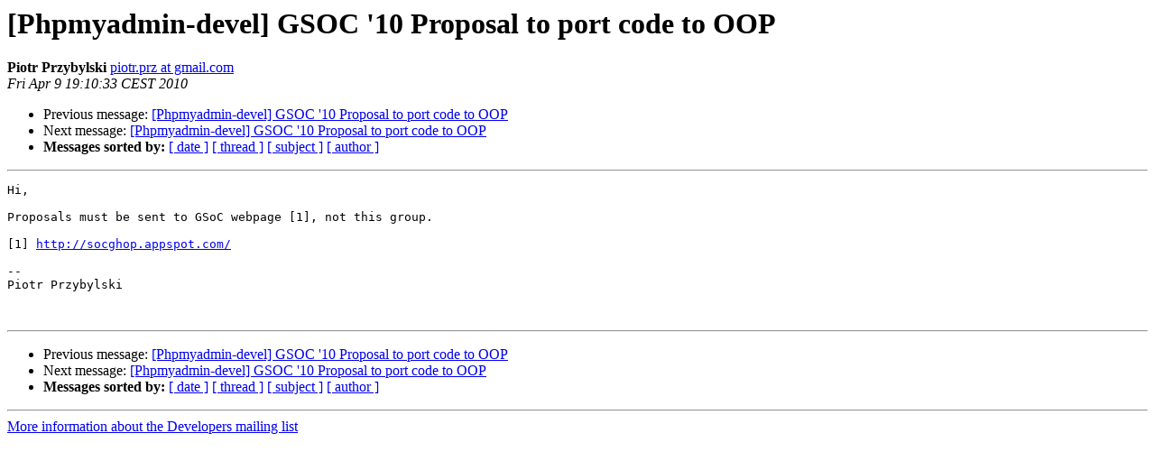

--- FILE ---
content_type: text/html
request_url: https://lists.phpmyadmin.net/pipermail/developers/2010-April/008902.html
body_size: 861
content:
<!DOCTYPE HTML PUBLIC "-//W3C//DTD HTML 4.01 Transitional//EN">
<HTML>
 <HEAD>
   <TITLE> [Phpmyadmin-devel] GSOC '10 Proposal to port code to OOP
   </TITLE>
   <LINK REL="Index" HREF="index.html" >
   <LINK REL="made" HREF="mailto:developers%40phpmyadmin.net?Subject=Re%3A%20%5BPhpmyadmin-devel%5D%20GSOC%20%2710%20Proposal%20to%20port%20code%20to%20OOP&In-Reply-To=%3Co2ta49078951004091010ha4afac06n3899963717c44a88%40mail.gmail.com%3E">
   <META NAME="robots" CONTENT="index,nofollow">
   <style type="text/css">
       pre {
           white-space: pre-wrap;       /* css-2.1, curent FF, Opera, Safari */
           }
   </style>
   <META http-equiv="Content-Type" content="text/html; charset=utf-8">
   <LINK REL="Previous"  HREF="008901.html">
   <LINK REL="Next"  HREF="008903.html">
 </HEAD>
 <BODY BGCOLOR="#ffffff">
   <H1>[Phpmyadmin-devel] GSOC '10 Proposal to port code to OOP</H1>
    <B>Piotr Przybylski</B> 
    <A HREF="mailto:developers%40phpmyadmin.net?Subject=Re%3A%20%5BPhpmyadmin-devel%5D%20GSOC%20%2710%20Proposal%20to%20port%20code%20to%20OOP&In-Reply-To=%3Co2ta49078951004091010ha4afac06n3899963717c44a88%40mail.gmail.com%3E"
       TITLE="[Phpmyadmin-devel] GSOC '10 Proposal to port code to OOP">piotr.prz at gmail.com
       </A><BR>
    <I>Fri Apr  9 19:10:33 CEST 2010</I>
    <P><UL>
        <LI>Previous message: <A HREF="008901.html">[Phpmyadmin-devel] GSOC '10 Proposal to port code to OOP
</A></li>
        <LI>Next message: <A HREF="008903.html">[Phpmyadmin-devel] GSOC '10 Proposal to port code to OOP
</A></li>
         <LI> <B>Messages sorted by:</B> 
              <a href="date.html#8902">[ date ]</a>
              <a href="thread.html#8902">[ thread ]</a>
              <a href="subject.html#8902">[ subject ]</a>
              <a href="author.html#8902">[ author ]</a>
         </LI>
       </UL>
    <HR>  
<!--beginarticle-->
<PRE>Hi,

Proposals must be sent to GSoC webpage [1], not this group.

[1] <A HREF="http://socghop.appspot.com/">http://socghop.appspot.com/</A>

-- 
Piotr Przybylski


</PRE>

<!--endarticle-->
    <HR>
    <P><UL>
        <!--threads-->
	<LI>Previous message: <A HREF="008901.html">[Phpmyadmin-devel] GSOC '10 Proposal to port code to OOP
</A></li>
	<LI>Next message: <A HREF="008903.html">[Phpmyadmin-devel] GSOC '10 Proposal to port code to OOP
</A></li>
         <LI> <B>Messages sorted by:</B> 
              <a href="date.html#8902">[ date ]</a>
              <a href="thread.html#8902">[ thread ]</a>
              <a href="subject.html#8902">[ subject ]</a>
              <a href="author.html#8902">[ author ]</a>
         </LI>
       </UL>

<hr>
<a href="http://lists.phpmyadmin.net/mailman/listinfo/developers">More information about the Developers
mailing list</a><br>
</body></html>
